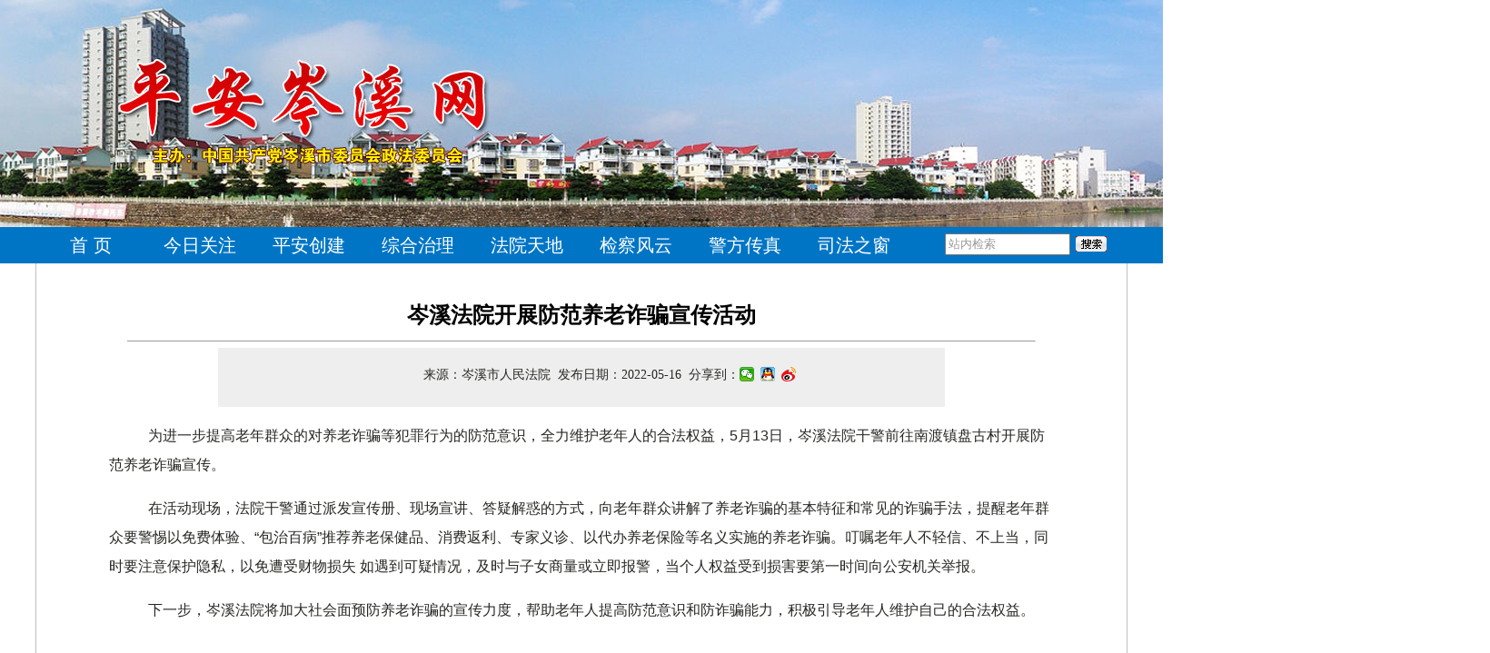

--- FILE ---
content_type: text/html
request_url: http://cenxi.wzpeace.com/article_show.php?id=16847
body_size: 6006
content:
	
		<!DOCTYPE html PUBLIC "-//W3C//DTD XHTML 1.0 Transitional//EN" "http://www.w3.org/TR/xhtml1/DTD/xhtml1-transitional.dtd">
		<html xmlns="http://www.w3.org/1999/xhtml" >
		<head>
			<meta name="Keywords" content="平安广西网梧州频道 苍梧政法综治门户网站" />
			<meta name="Description" content="平安广西网梧州频道,苍梧政法综治门户网站" />
			<meta http-equiv="Content-Type" content="text/html; charset=gb2312" />    
			<title>岑溪法院开展防范养老诈骗宣传活动 ——平安岑溪网</title>
			<link rel="stylesheet" href="./css/lrtk.css">
			<link href="./css/css_index.css" type="text/css" rel="stylesheet" />
			<link rel="icon" type="image/x-icon" href="banner/logo-page.ico"/>
			<script src="js/jquery.min.js"></script>
		    <style type="text/css">
		#contaiter{ width:998px; margin:0px auto; }
    	.dot{ font-size:16px; font-family:宋体; color:#fa801b;}
		.xtable{ 
			table-layout:fixed; 
		}  
		.xtd{ 
			text-overflow:ellipsis; 
			white-space:nowrap; 
			overflow:hidden; 
			
		} 
		.xtd a{
		color: #0280cc;
		text-decoration:none;
		}
		.xtd a:hover {
			color:red;
			overflow: hidden;
		}
		.article-list{ 
			text-overflow:ellipsis; 
			white-space:nowrap; 
			overflow:hidden; 
			
		} 
		.article-list a{
			color: #333;
			font-size:16px;
			text-decoration:none;
		}
		.article-list a:hover {
			color:red;
			overflow: hidden;
		}
 
		
		.blue {
			color: #0280cc;
			font-size:17px;
			text-decoration:none;
			font-family: 微软雅黑;
		}
	
		.more {
			color: #909090;
			font-size:12px;
			
		}
		.zaiyao {
			color: #909090;
			font-size:12px;
			
		}
		a:hover 
		{
			text-decoration:none;
		}
		body {
			overflow-x: hidden;
			margin: 0 auto;
		}
		.banner 
		{
			position:relative;
			left:50%;
			margin-left:-1000px;
			background-image:url(banner/banner_cx.jpg);
			width:2000px;
			height:250px;
		}

		.menu_lb1 { width:120px;display:inline-block;border:0px solid #C2EBFF; margin-left:0px; margin-top:2px; margin-bottom:2px; text-align:center;}
		.menu_lb1 a{display:block;padding:5px 10px 5px 10px;text-decoration:none;font-weight:normal;color:#000;
					font-family: 宋体, sans-serif; font-size:14px; color:#333333;}
		.menu_lb1 a:hover{background:#c0c0c0;color:#000; }
	</style>	
			
		<script type="text/javascript">
			function getAttributeValue(o, key) 
			{
				if (!o.attributes) return null;
				var attr = o.attributes;
				for (var i = 0; i < attr.length; i++)
				{
					if (key.toLowerCase() == attr[i].name.toLowerCase())
					return attr[i].value;
				}
				return null;
			}
			function focusInputEle(o) 
			{
				if (o.value == getAttributeValue(o, "defaultVal"))
				{
					o.value = "";
					o.style.color = "#000000";
				}
			}
			function blurInputEle(o) 
			{
				if (o.value == "") 
				{
					o.value = getAttributeValue(o, "defaultVal");
					o.style.color = "#999999";
				}
			}
		</script>
		  
		
 		
		
		</head>
			<body topmargin="0" style="  ">





		
			<div class="banner">
					
				 <div style="position:relative; width: 180px; height: 0px; z-index: 102; margin-left:1400px; top:257px" id="jiansuo">
					<table width="100%" border="0" cellpadding="0" cellspacing="0">
									  <tr><form name="search" method="get" action="arti_search.php">
										<td class="STYLE1">
									<input name="search" type="text" defaultVal="站内检索" value="站内检索"style="height:18px; width:130px; border:2px solid: #999999;color:#999999" 
									onFocus="focusInputEle(this)" onBlur="blurInputEle(this)" />
										</td>
										<td align="left" class="STYLE1"><input type="image" src="./images/top_btn_search.jpg" /></td>
										</form>
									  </tr>
									</table>					
				 </div>   
			</div>
		  
		
		
			<div style="position:relative; height:32px; top:0px; width:100%;  z-index:100; background-color:#0075c5;
		
						border-top:0px solid #0075c5; border-bottom:0px solid #0075c5; padding-top:8px;" id="menu_2">
<style type="text/css">
/* common styling */
.menu {font-family: 微软雅黑, sans-serif; left:0px;width:1200px; height:40px; position:relative; margin:-8px auto; font-size:20px;  position:relative;}
.menu ul {padding:0; margin:0; list-style-type: none;}
.menu ul li {float:left; border-left:0px solid #eee; width:120px;text-align:center;}
.menu ul li a, .menu ul li a:visited {display:block; float:left; width:120px; text-decoration:none; padding:0 0 0 0px; height:40px; line-height:40px; color:#fff; background:#0075c5 url('') bottom right no-repeat;}

.menu ul li ul {display: none;}
/* specific to non IE browsers */
.menu ul li:hover a {color:#fff; background:#025f9e;}
.menu ul li:hover ul {display:block; position:absolute; width:1200px; top:40px; left:0; background:#025f9e; color:#fff;font-weight:normal;font-size:14px;}
.menu ul li:hover ul.right_side li {float:right; border:0; border-left:1px solid #eee;}
.menu ul li:hover ul.left_side li {float:left; border:0; border-left:1px solid #eee;}
.menu ul li:hover ul li a.hide {background:##af0000 url('./images/index_up_main_title_bg2.jpg') bottom right no-repeat; color:#fff;}
.menu ul li:hover ul li:hover a.hide {background:#b3ab79; color:#fff;}
.menu ul li:hover ul li ul {display: none;}
.menu ul li:hover ul li a {display:block; background:##b3ab79; color:#fff;}
.menu ul li:hover ul li a:hover {background:#dfc184; color:#000;}
.menu ul li:hover ul li:hover ul {display:block; position:absolute; left:0; top:30px; color:#000; background:#dfc184;}
.menu ul li:hover ul.right li {float:right;}
.menu ul li:hover ul li:hover a.hide {background:#dfc184; color:#000;}
.menu ul li:hover ul li:hover ul li a {background:#dfc184; color:#000;}
.menu ul li:hover ul li:hover ul li a:hover {background:#bd8d5e; color:#fff;}
</style>
<!--[if lte IE 6]>
<style type="text/css">
table {border-collapse:collapse; margin:0; padding:0;}
.menu ul li a.hide, .menu ul li a:visited.hide {display:none;}
.menu ul li a:hover ul li a.hide {display:none;}
.menu ul li a, .menu ul li a:visited {background:#c9c9a7 url(../../graphics/drop.gif) 20px right no-repeat;}
.menu ul li a:hover {color:#fff; background:#b3ab79;}
.menu ul li a:hover ul {display:block; position:absolute; width:749px; top:30px; left:0; background:#b3ab79; color:#fff;}
.menu ul li a:hover ul.right_side li {float:right; border-width:0 1px 0 0 0;}
.menu ul li a:hover ul.left_side li {float:left;}
.menu ul li a:hover ul li a.sub {background:#bd8d5e url(../../graphics/drop2.gif) 20px right no-repeat; color:#fff;}
.menu ul li a:hover ul li a {display:block; background:#b3ab79; color:#fff;}
.menu ul li a:hover ul li a ul {visibility:hidden;}
.menu ul li a:hover ul li a:hover {background:#dfc184; color:#000;}
.menu ul li a:hover ul li a:hover ul {visibility:visible; position:absolute; left:0; top:30px; color:#000; background:#dfc184;}
.menu ul li a:hover ul li a:hover ul li a {background:#dfc184; color:#000;}
.menu ul li a:hover ul li a:hover ul li a:hover {background:#bd8d5e; color:#fff;}
</style>
<![endif]-->


<div class="menu">
<ul>
<li><a class="hide" href="./index.php" >首  页</a>
	  	<!--[if lte IE 6]>
		<a href="./index.php" >首  页
		<table><tr><td>
		<![endif]--><li><a class="hide" href="./arti_more.php?class=311 " >今日关注</a>
	  	<!--[if lte IE 6]>
		<a href="./arti_more.php?class=311 " >今日关注
		<table><tr><td>
		<![endif]--><li><a class="hide" href="./arti_more.php?class=312" >平安创建</a>
	  	<!--[if lte IE 6]>
		<a href="./arti_more.php?class=312" >平安创建
		<table><tr><td>
		<![endif]--><li><a class="hide" href="./arti_more.php?class=313" >综合治理</a>
	  	<!--[if lte IE 6]>
		<a href="./arti_more.php?class=313" >综合治理
		<table><tr><td>
		<![endif]--><li><a class="hide" href="./arti_more.php?class=314" >法院天地</a>
	  	<!--[if lte IE 6]>
		<a href="./arti_more.php?class=314" >法院天地
		<table><tr><td>
		<![endif]--><li><a class="hide" href="./arti_more.php?class=315" >检察风云</a>
	  	<!--[if lte IE 6]>
		<a href="./arti_more.php?class=315" >检察风云
		<table><tr><td>
		<![endif]--><li><a class="hide" href="./arti_more.php?class=316" >警方传真</a>
	  	<!--[if lte IE 6]>
		<a href="./arti_more.php?class=316" >警方传真
		<table><tr><td>
		<![endif]--><li><a class="hide" href="./arti_more.php?class=317" >司法之窗</a>
	  	<!--[if lte IE 6]>
		<a href="./arti_more.php?class=317" >司法之窗
		<table><tr><td>
		<![endif]-->

    
    
  

            


<!--[if lte IE 6]>
</td></tr></table>
</a>
<![endif]-->




</ul>
</div>
</div><script>	
				window._bd_share_config={"common":{"bdSnsKey":{},"bdText":"","bdMini":"2","bdMiniList":false,"bdPic":"","bdStyle":"1","bdSize":"16"},"share":{}};
				with(document)0[(getElementsByTagName('head')[0]||body).appendChild(createElement('script'))
				.src='http://bdimg.share.baidu.com/static/api/js/share.js?v=89860593.js?cdnversion='+~(-new Date()/36e5)];
			</script>	<script>
        function changesize(size) 
        { 
            document.getElementById("article_content").style.fontSize =size+"px"; 
        } 
         
        function preview(oper)         
        {  
            if (oper < 10)  
            {  
                bdhtml=window.document.body.innerHTML;  
                sprnstr="<!--startprint"+oper+"-->";  
                eprnstr="<!--endprint"+oper+"-->";  
                prnhtml=bdhtml.substring(bdhtml.indexOf(sprnstr)+18);   
                  
                prnhtml=prnhtml.substring(0,prnhtml.indexOf(eprnstr));  
                window.document.body.innerHTML=prnhtml;  
                window.print();  
                window.document.body.innerHTML=bdhtml;  
            } 
            else 
            {  
                window.print();  
            }  
        }  
            
        function copyUrl2()
        {
                var Url2=document.getElementById("biao1").innerText;
                var oInput = document.createElement('input');
                oInput.value = Url2;
                document.body.appendChild(oInput);
                oInput.select(); 
                document.execCommand("Copy"); 
                oInput.className = 'oInput';
                oInput.style.display='none';
                alert('复制成功');
        }
            
    </script>
<div align="center">


		<div style="position:relative; z-index: 2; border-left:1px solid #C0C0C0; border-right:1px solid #C0C0C0;  width: 1040px;   margin-top:0px; padding:30px 80px 50px 80px; background:#FFF" >
             <!--startprint1--> 
                	<div id="biao1">
             <div id="article_content">
             <div style="position: relative; z-index: 2; margin-top:10px;  margin-left:0px;margin-bottom:10px; line-height:35px;" >
             <span style="font-family: 黑体; font-size: 18pt; font-weight: bold; color: #000">岑溪法院开展防范养老诈骗宣传活动 </span>                      
        	 </div>
                                
               <hr size="1" width="96%">
          
			 <div style="position:relative;  z-index: 1; border: 0px solid #ff0000;font-size: 14px; line-height:20px; font-family: 宋体;
									width: 800px; height: 45px; margin-top:0px; padding-top:20px;background-color:#eee;">来源：岑溪市人民法院&nbsp;&nbsp;发布日期：2022-05-16&nbsp;&nbsp;分享到：<span class="bdsharebuttonbox" style="position:absolute; top:15px;  width: 150px; height: 20px;   ">		<a href="#" class="bds_weixin" data-cmd="weixin" title="分享到微信"></a>
								<a href="#" class="bds_sqq" data-cmd="sqq" title="分享到QQ好友"></a>
								<a href="#" class="bds_tsina" data-cmd="tsina" title="分享到新浪微博"></a>
								
						  </span></div><div align="left" style="font-size: 16px; line-height:200%"><p class="MsoNormal" style="text-indent:32.0000pt;">
	为进一步提高老年群众的对养老诈骗等犯罪行为的防范意识，全力维护老年人的合法权益，5月13<span>日，岑溪法院干警前往南渡镇盘古村开展防范养老诈骗宣传。</span> 
</p>
<p class="MsoNormal" style="text-indent:32.0000pt;">
	<span>在活动现场，法院干警通过派发宣传册、现场宣讲、答疑解惑的方式，向老年群众讲解了养老诈骗的基本特征和常见的诈骗手法，提醒老年群众要警惕以免费体验、</span>“包治百病”推荐养老保健品、消费返利、专家义诊、以代办养老保险等名义实施的养老诈骗。叮嘱老年人不轻信、不上当，同时要注意保护隐私，以免遭受财物损失 如遇到可疑情况，及时与子女商量或立即报警，当个人权益受到损害要第一时间向公安机关举报。
</p>
<p class="MsoNormal" style="text-indent:32.0000pt;">
	下一步，岑溪法院将加大社会面预防养老诈骗的宣传力度，帮助老年人提高防范意识和防诈骗能力，积极引导老年人维护自己的合法权益。
</p></div>                    
            <!--endprint1-->  
        
        </div>        
        </div>                            
        </div>


</div>


          




           
<div style="position:relative; width: 100%; height: 80px; z-index:  margin-top=0px; margin-left:0px; color:#FFF; text-align:center; padding-top:15px; line-height:20px; 	
	background-image: url('./images/foot_bk_b.jpg'); font-size:12px;" >
        
            <a href="https://beian.miit.gov.cn/"  target="_blank" style="color:#fff;">桂ICP备15009969号</a>&nbsp;&nbsp;
            
		 		<a target="_blank" href="http://www.beian.gov.cn/portal/registerSystemInfo?recordcode=45040502000009" style="display:inline-block;text-decoration:none;height:20px;line-height:20px;color:#FFF"><img src="./images/beian.png" style="float:left;"/>
                桂公网安备 45040502000009号</a>
		 	
<br />
            网站主办:中国共产党岑溪市委员会政法委员会 <br />
            电话:0774-6022086&nbsp;&nbsp;邮箱：pawzw@163.com <br />
           

   <div style=" width: 150px; height: 70px; z-index: 135; margin-left:900px; margin-top:-70px">
           		<script type="text/javascript">
					document.write(unescape("%3Cspan id='_ideConac' %3E%3C/span%3E%3Cscript   src='http://dcs.conac.cn/js/21/325/1210/41229652/CA213251210412296520001.js' type='text/javascript'%3E%3C/script%3E"));
                </script>
            </div>
</div>

   
		</div>


    
    </body>

</html>

--- FILE ---
content_type: text/css
request_url: http://cenxi.wzpeace.com/css/lrtk.css
body_size: 972
content:
html, body { font: 12px/1.5 tahoma,helvetica,arial,\5b8b\4f53,sans-serif; }


a { color: #262626; text-decoration: none; }
    a:hover { color: #FF4503; text-decoration: underline; }


.rslides {
  position: relative;
  list-style: none;
  overflow: hidden;
  width: 100%;
  padding: 0;
  margin: 0;
  }

.rslides li {
  -webkit-backface-visibility: hidden;
  position: absolute;
  display: none;
  width: 100%;
  left: 0;
  top: 0;
  }

.rslides li:first-child {
  position: relative;
  display: block;
  float: left;
  }

.rslides img {
  display: block;
  height: auto;
  float: left;
  width: 100%;
  border: 0;
  }
.slide_container {

  position: relative;
  float: left;
  width: 100%;
  }

.slide {
  position: relative;
  list-style: none;
  overflow: hidden;
  width: 100%;
  height:300px;
  padding: 0;
  margin: 0;
  }

.slide li {
  position: absolute;
  width: 100%;
  left: 0;
  top: 0;
  }
  
 .slide img {
  display: block;
  position: relative;
  z-index: 1;
  height: 300px;
  width: 1000px;
  border: 0;
  }
  

.slide .caption {
  display: block;
  position: absolute;
  z-index: 2;
  font-size: 12px;
  text-shadow: none;
  
  color: #fff;
  background: #000;
  background: rgba(0,0,0, 1);
  
  filter:alpha(opacity=50);  
  -moz-opacity:0.5;  
  -khtml-opacity: 0.5;  
  opacity: 0.7;
	 
  left: 0;
  right: 0;
  bottom: 0;
  
  padding: 5px 5px;
  padding-left:20px;
  margin: 0;
  max-width: none;
  
  }
  
 
  
 .slide_nav {
  
 
  position: absolute;
  -webkit-tap-highlight-color: rgba(0,0,0,0);
  top: 52%;
  left: 0;


 filter:alpha(opacity=30);  
    -moz-opacity:0.3;  
      -khtml-opacity: 0.3;  
     opacity: 0.3;

  
  z-index: 3;
  text-indent: -9999px;
  overflow: hidden;
  text-decoration: none;
  height: 61px;
  width: 38px;
  background: transparent url("../images/themes.gif") no-repeat left top;
  margin-top: -45px;
  }

.slide_nav:active {
   filter:alpha(opacity=100);  
    -moz-opacity:1;  
      -khtml-opacity: 1;  
     opacity: 1;
  }
  
  .slide_nav:hover {
	
   filter:alpha(opacity=80);  
    -moz-opacity:0.8;  
      -khtml-opacity: 0.8;  
     opacity: 0.8;
  }

.slide_nav.next {
  left: auto;
  background-position: right top;
  right: 0;
  }

--- FILE ---
content_type: text/css
request_url: http://cenxi.wzpeace.com/css/css_index.css
body_size: 3761
content:
/* CSS Document */

body { font-size:14px; margin:0px; color:#282723;font-family:Verdana, Arial, Tahoma, Lucida, 宋体; }
a{ text-decoration:none;COLOR: #222222;}
a:hover{ text-decoration:underline;color: red}
img{ border:0px;}
ul li a{color:#282828;}

.star { color:red; font-family:微软雅黑; font-size:14px;}
.font1{ color:#C84600;}
.font2{ color:#fff; font-size:12px; font-weight:normal;}
.font3{ color:#760101;font-size:12px; font-weight:normal;}


#top{background:url(/images/top_bg.jpg); height:37px; line-height:37px; width:978px; overflow:hidden; padding-left:20px; color:#fff;}
#top .top_txt{ background:url(/images/top_txt_bg.jpg) repeat-x; height:18px; width:160px; border:0px;}



#index_main_up{ height:404px; width:998px; overflow:hidden; margin-bottom:10px;}
#main_up_left{ width:764px; height:404px; overflow:hidden; float:left; margin-right:5px;}
*+html #main_up_left{ width:764px; height:404px; overflow:hidden; float:left;margin-right:10px;}
#main_js{ padding:4px; border:#E73D3D 1px solid; width:328px; float:left; height:294px; overflow:hidden; margin-right:9px;}
#main_list{ width:417px; height:304px; overflow:hidden; float:left;}
#main_list_title{ width:407px; height:79px; background:url(/images/index_up_main_title_bg.jpg); line-height:29px; padding-right:10px;}
#main_list_title .top_title{ height:29px;}
#main_list_title .con{ color:#fff; font-size:14px; margin-left:20px; float:left;}
#main_list_title .title{ font-size:22px; font-family:微软雅黑;float:none; text-align:center; line-height:49px;}
#main_list_title .title a { color:#D00000;}
#main_list_con{ width:415px; height:224px; border:#DFDFDF 1px solid; border-top:0px; overflow:hidden;}
#main_list_con ul { margin:0px; padding:10px; list-style:none; height:190px;}
#main_list_con ul li{ line-height:28px; height:28px; border-bottom:#ccc 1px dashed;}
#main_ad{ float:left; margin-top:10px;}
#main_up_right{ width:224px; height:404px; overflow:hidden;}
#main_item_title1{ width:214px; height:28px; background:url(/images/index_up_right_title_bg1.jpg); line-height:29px; padding-right:10px; overflow:hidden;}
#main_item_title1  a{ color:#fff;}
#main_item_title1 .con{ color:#fff; margin-left:30px; font-size:14px; float:left;padding-top:2px;}
#main_item_title2{ width:214px; height:28px; background:url(/images/index_up_right_title_bg2.jpg); margin-top:10px; padding-right:10px; line-height:30px; overflow:hidden;}
#main_item_title2  a{ color:#2A2521;}
#main_item_title2 .con{ color:#D50709; margin-left:25px; font-size:14px; float:left;padding-top:2px;}
#main_item_title3{ width:214px; height:28px; background:url(/images/index_up_right_title_bg3.jpg); margin-top:10px; padding-right:10px; line-height:30px; overflow:hidden;}
#main_item_title3  a{ color:#2A2521;}
#main_item_title3 .con{ color:#D50709; margin-left:21px; font-size:14px; float:left; padding-top:2px;}
.main_item_con{ height:168px; width:222px; border:#DCB187 1px solid; border-top:0px; overflow:hidden;}
.main_item_con ul { padding:10px; margin:0px; list-style:none;}
.main_item_con ul li{ height:25px; line-height:25px;}

.main_item_title4{ width:208px; height:29px; background:url(/images/index_up_right_title_bg4.jpg); line-height:29px; overflow:hidden;padding-left:14px; color:#fff; border:#DCDCDC 1px solid; border-top:0px; border-bottom:0px;}
.main_item_con4{ width:222px; border:#DCDCDC 1px solid; height:190px; margin-bottom:10px;}
.main_item_con4 ul{ margin:0px; padding:10px; list-style:none;}
.main_item_con4 ul li{ line-height:25px; height:25px;}

#main_middle{ width:998px; overflow:hidden;}
#main_middle .left{ width:339px; float:left; margin-right:9px; overflow:hidden;}
#main_middle .middle{ width:417px; float:left; margin-right:9px;overflow:hidden;}
#main_middle .right{ width:224px; float:left;overflow:hidden;}
.index_commend_title{ background:url(/images/index_title_bg2.jpg) repeat-x; height:27px; line-height:27px; border:#D0B7BD 1px solid; border-bottom:0px; padding-right:10px;}
.index_commend_title .con{ background:url(/images/index_item_commend_bg1.jpg); width:85px; height:27px; color:#E60314; font-size:14px; text-align:center; float:left;}
.index_commend_title .con1{ background:url(/images/index_item_commend_bg2.jpg); width:85px; height:27px; color:#fff; font-size:14px; text-align:center; float:left;}
.index_commend_title .con2{ background:url(/images/list_pic1.jpg) no-repeat left; width:65px; height:27px; color:#E60314; font-size:14px; text-align:center; float:left; padding-left:15px; margin-left:8px}
.more{ float:right; width:45px;}
.more a{ color:#6B6160;}
.index_commend_con{ border:#D0B7BD 1px solid; border-top:0px; padding-top:10px; margin-bottom:10px;}
ul.txt_list{ margin:10px; padding:0px; margin-top:0px; list-style:none; background:#FFF8F9;}
ul.txt_list li{ height:27px; line-height:27px;}
ul.txt_list1{ margin:10px; padding:0px; margin-top:0px; list-style:none; background:#FFF8F9; color:#6B6160;}
ul.txt_list1 li{ background:url(/images/list_pic1.jpg) left no-repeat;height:26px; line-height:26px; margin-left:10px; padding-left:15px; padding-right:10px;}
ul.txt_daohang{ margin:0px; padding:0px; list-style:none; float:left; width:194px; overflow:hidden;}
ul.txt_daohang li{ float:left; width:60px; margin-right:4px; height:32px; line-height:32px;font-size:14px;}
#index_middle_up_title{ background:url(/images/index_item_title_bg1.jpg); height:29px; width:405px; border:#EEC197 1px solid; border-bottom:0px; padding-right:10px;line-height:29px;}
#index_middle_up_title .con{ font-size:14px; color:#fff; width:84px; float:left; text-align:center;}
#index_middle_up_con{ border:#EEC197 1px solid; border-top:0px;width:415px; height:110px; background:#F6F6F6; padding-top:10px; margin-bottom:10px;}
#index_middle_up_con ul{ margin:10px; padding:0px; list-style:none; margin-top:0px;}
#index_middle_up_con ul li{ height:34px; line-height:34px; float:left; width:76px; text-align:left; font-size:14px;}

#video_list{ width:222px; height:271px; border:#CEB5B8 1px solid; margin-bottom:10px;}
#video_list ul{ margin:0px; padding:10px; list-style:none; padding-top:0px;}
#video_list ul li{ background:url(/images/list_video_pic.jpg) left no-repeat; height:25px; line-height:25px; padding-left:20px;}

#index_bottom{ height:260px; overflow:hidden; width:998px;}
#index_bottom_left{ width:339px; float:left; margin-right:9px; overflow:hidden;}
#index_bottom_middle{width:339px; float:left; margin-right:9px; overflow:hidden;}
ul.index_bottom_con{ margin:0px; padding:10px; list-style:none;}
ul.index_bottom_con li{ float:left; width:100px; height:25px; line-height:25px;}
ul.index_bottom_con li a{ font-size:14px;}

ul.index_bottom_con2{ margin:0px; padding:10px; list-style:none;}
ul.index_bottom_con2 li{ float:left; width:76px; height:25px; line-height:25px;}
ul.index_bottom_con2 li a{ font-size:14px;}

#index_bottom_right{width:302px; float:left; overflow:hidden;}
#bm_link{ margin:0px; padding:10px; list-style:none;}
#bm_link li{ height:80px; line-height:24px; width:70px; float:left; margin-right:23px; margin-bottom:10px; text-align:center;}

#footer{ background:url(/images/bottom_menu.jpg) repeat-x; height:32px; line-height:32px; text-align:center; color:#fff; margin-top:10px; padding-bottom:10px;}
#footer a{ color:#fff;}

/*内页*/
#f_title{ background:url(/images/f_news_title.jpg); height:45px; width:720px; padding-left:45px;line-height:42px; border-bottom:#DDB289 1px solid; margin-bottom:10px;}

.f_title_con{ color:#C84600; padding-right:10px; }

.f_item_title_con{font-size:14px; float:left; color:#D70D01; margin-left:20px;}
.f_item_con1{height:330px; width:263px;border-left:#DEB188 1px solid;border-right:#DEB188 1px solid; line-height:25px; padding-left:10px; padding-right:10px; color:#D70D01;}
.f_item_con1 ul{ margin:0px; padding:0px; list-style:none; margin-top:6px;}
.f_item_con1 ul li{ height:25px; line-height:25px;}
.f_item_con2{height:305px; width:443px;border-left:#DEB188 1px solid;border-right:#DEB188 1px solid;padding-left:10px; padding-right:10px;}
.f_item_con2 ul{ margin:0px; padding:0px; list-style:none;}
.f_item_con2 ul li{ line-height:30px; height:30px; border-bottom:#ccc 1px dashed;}

.f_txt_list{ margin:0px; padding:10px; list-style:none; width:735px; overflow:hidden; margin-left:5px;}
.f_txt_list li{ height:30px; line-height:30px; width:700px; padding-left:15px; border-bottom:#ccc 1px dashed;padding-right:10px;background:url(/images/list_pic1.jpg) no-repeat left;}
.f_txt_list li a{ color:#444444;}

#show_title{ color:#444444; font-size:22px; font-weight:bold; text-align:center; border-bottom:1px #ccc solid; width:720px; margin-left:20px;line-height:30px; margin:10px auto;}
#show_bak{ height:30px; line-height:30px; text-align:center; }
#show_brief{ padding:10px; border:#E5E5E5 1px solid; background:#F5F5F5;width:700px; margin-left:20px; margin-bottom:20px; text-indent:20px; line-height:20px;}
#show_pic{ text-align:center;padding:10px; width:100%}
#show_con{ line-height:25px; width:720px; margin-left:20px; margin-top:20px;}

#pic_list{ margin:0px; padding:0px; list-style:none; width:720px; overflow:auto; margin-top:20px; margin-left:20px;}
#pic_list li{ float:left; width:180px; text-align:center; margin-bottom:5px; height:169px; overflow:hidden;}
#pic_list li p{ margin:0px; height:30px; line-height:20px;}
#pic_list li img{ width:150px; height:119px; border:#ccc 1px solid; padding:3px;}

#service_list{ margin:0px; padding:10px; list-style:none;}
#service_list li{ width:160px; margin-right:50px; float:left; height:140px; overflow:hidden; margin-bottom:30px;text-align:center; margin-left:20px;}
#service_list li a{line-height:25px; text-align:center;display:block; border:#ccc 1px solid; width:158px; }
#service_list li a:hover{ background:#D20000; color:#fff; display:block; text-align:center; text-decoration:none;}

#f_js{ padding:4px; border:#E55052 1px solid; width:300px; height:270px; overflow:hidden; float:left; margin-right:8px;}
#f_item_title3{ background:url(/images/f_news_title2.jpg); width:255px; height:28px; line-height:28px; padding-left:20px; color:#fff; padding-right:10px; margin-top:10px; font-size:14px; font-weight:bold;}
#f_item_con{ width:283px; height:240px; background:#FFFEF9; border:#E0B08A 1px solid;}
#f_item_con ul{ margin:0px; padding:10px; list-style:none;}
#f_item_con ul li{ line-height:25px; height:25px;}

#links_list{ margin:0px; padding:10px; list-style:none;}
#links_list li{width:140px; float:left; margin-right:10px; height:70px; text-align:center; margin-bottom:10px;}
#links_list li img{ width:120px; height:50px; padding:2px; border:#ccc 1px solid;}
#links_list li p{ margin:0px; margin-top:5px; display:block;}

#news_pic_title{ height:140px; float:left; border:#F17474 1px solid; margin-right:2px; overflow:hidden; background:url(/images/news_pic_title.jpg); height:150px; width:30px;}
#news_pic{overflow: hidden; height:130px; width:941px; margin-bottom:10px; padding:10px; border:#F17474 1px solid; white-space: nowrap; float:left;}
.news_pic_item{border:#ccc 1px solid; float:left; margin-right:5px; width:118px; height:120px; overflow:hidden; padding:5px;white-space:normal;}
.news_pic_item img{width:118px; height:88px;}
.news_pic_item p{ margin:0px; padding:0px; padding:5px 0px; width:118px; text-align:center; line-height:14px;}
.news_pic_item p a{ color:#282828;}

/*招商引资*/
#zs_main{ height:313px; width:763px; overflow:hidden; margin-bottom:10px;}
#zs_main .title{ background:url(/images/zs_f_main_item_title.jpg); height:28px; width:753px; overflow:hidden; line-height:28px; padding-right:10px;}
#zs_main .title .con{ color:#fff;font-family:微软雅黑; font-size:14px; padding-left:13px; font-weight:bold;}
#zs_main .content{ width:741px; border:#B16768 1px solid; border-top:0px; height:261px; padding:10px;}
#zs_main .content ul{  margin:0px; padding:0px; list-style:none; margin-left:10px; width:427px;}
#zs_main .content ul li{ background:url(/images/list_pic2.jpg) no-repeat left; border-bottom:#ccc 1px dashed; line-height:25px; height:25px; padding-left:13px;}
.zs_item { width:371px; margin-right:5px; height:263px; overflow:hidden; float:left; margin-bottom:10px; margin-left:6px;}
.zs_item .title{ background:url(/images/zs_f_item_title.jpg); height:34px; line-height:34px; width:361px; overflow:hidden; padding-right:10px;}
.zs_item .title .con{ color:#AF0709; font-family:微软雅黑; font-size:14px; padding-left:20px; font-weight:bold;}
.zs_item .title a{ color:#521011;}
.zs_item .content{ height:199px; border:#B48D90 1px solid; border-top:0px; border-bottom:0px;  width:349px; padding:10px;}
.zs_item .content ul { margin:0px; padding:0px; list-style:none;}
.zs_item .content ul li{ background:url(/images/list_pic2.jpg) no-repeat left; border-bottom:#ccc 1px dashed; line-height:25px; height:25px; padding-left:13px;}
.zs_item .bottom{ height:10px; width:371px; background:url(/images/zs_f_item_bottom.jpg);}

/*政务公开*/
#zw_item1{ width:289px; height:310px; overflow:hidden; float:left; margin-bottom:10px;}
#zw_item1 .title{ background:url(/images/zw_item_title1.jpg); height:24px; line-height:28px; padding-right:10px; width:279px;}
#zw_item1 .title .con{ color:#fff;font-family:微软雅黑; font-size:14px; padding-left:15px; font-weight:bold;}
#zw_item1 .title a{ color:#282828;}
#zw_item1 .content{ border:#CEB5B8 1px solid; border-top:0px; width:287px; height:281px; overflow:hidden;}
#zw_item1 .brief{ background:#EBE9E7; padding:10px; width:247px; height:150px; margin:10px;}
#zw_item2{ width:468px; height:310px; overflow:hidden; float:left; margin-left:8px;}
#zw_item2 .title{ background:url(/images/zw_item_title2.jpg); height:34px; width:458px; overflow:hidden; line-height:34px; padding-right:10px;}
#zw_item2 .title .con{ color:#fff;font-family:微软雅黑; font-size:14px; padding-left:38px; font-weight:bold;}
#zw_item2 .title a{ color:#282828;}
#zw_item2 .content{ border:#E7CDB0 1px solid; border-top:0px; width:466px; height:275px; overflow:hidden;}
#zw_item2 .content ul{ padding:0px; margin:10px; list-style:none; width:438px;}
#zw_item2 .content ul li{ background:url(/images/list_pic1.jpg) no-repeat left; padding-left:15px; height:26px; line-height:26px; border-bottom:#ccc 1px dashed;}

/*岑溪旅游*/
#pic_focus{border:#C70F03 1px solid; height:410px; width:763px; overflow:hidden;}
#pic_focus .title{ background:url(/images/lv_main_title_bg.jpg) repeat-x; width:763px; height:32px; line-height:32px;}
#pic_focus .title .left{background:url(/images/lv_main_title.jpg); height:32px; width:81px; display:block; float:left; padding-left:30px; color:#fff;font-family:微软雅黑; font-size:14px; line-height:32px;}
#pic_focus .title .right { padding-right:10px;}
#pic_focus .title .right a{ color:#6A605F;}
#pic_focus .content{  height:352px; width:743px; padding:10px;}
.lv_item{ width:375px; overflow:hidden; float:left; margin-right:8px; height:200px; border:#CDB6BC 1px solid; margin-top:10px;}
.lv_item .title{ width:355px; background:url(/images/lv_item_title_bg.jpg) repeat-x; height:27px; line-height:27px; padding-left:10px; padding-right:10px;}
.lv_item .title .con{ color:#FF0000;font-family:微软雅黑; font-size:14px; font-weight:bold;}
.lv_item .title .more{ color:#6D6161;}
.lv_item .content{ padding:10px; width:355px; height:143px;}
.lv_item .content ul{ margin:0px; padding:0px; list-style:none;}
.lv_item .content ul li{ height:71px; width:355px; overflow:hidden; margin-bottom:10px;}
.lv_item .content ul li .pic{ width: 100px; height:70px; float:left;}
.lv_item .content ul li .pic img{ width:90px; height:60px; padding:3px; border:#ccc 1px solid;}
.lv_item .content ul li .txt{ width:245px; margin-left:10px; height:70px; float:left;}
.lv_item .content ul li .txt b { color:#CA4700;}
.lv_item .content ul li .txt p{ margin:0px; margin-top:5px; padding:0px; line-height:20px;}
.lv_item .content ul li .txt p a{ color:#CA4700;}

/*网上办事*/
.wsbs_item{ height:139px; width:761px; border:#B76261 1px solid; overflow:hidden; background:#FEF3EC; margin-bottom:10px;}
.wsbs_item .pic{float:left; width:189px; margin-right:20px}
.wsbs_item ul{margin:0px; padding:0px; list-style:none; width:530px;overflow:hidden; margin-top:10px;}
.wsbs_item ul li{margin-right:30px; float:left; height:35px; line-height:35px;color:#000000;}
.wsbs_item ul li a{color:#000000;}
#wsbs_ad1{ margin-bottom:10px; width:763px; height:90px; overflow:hidden;}
#wsbs_bottom{width:761px; border:#B76261 1px solid; height:148px; overflow:hidden;}
#wsbs_bottom .title{ height:32px; line-height:32px; background:url(/images/wsbs_item_over.jpg) repeat-x; width:761px; overflow:hidden;}
#wsbs_bottom .title .over{ cursor:pointer; float:left; height:32px; line-height:32px; padding-left:15px; padding-right:15px; font-family:微软雅黑; font-size:14px; font-weight:bold; color:#C60404; display:block; border-right:#B76261 1px solid;}
#wsbs_bottom .title .none{ cursor:pointer; float:left; height:32px; line-height:32px; padding-left:15px; padding-right:15px; font-family:微软雅黑; font-size:14px; display:block; color:#C60404; background:url(/images/wsbs_item_none.jpg) repeat-x; border-right:#B76261 1px solid;}
#wsbs_bottom .con{ height:106px; width:761px; overflow:hidden;}
#wsbs_bottom .con ul{ margin:20px; padding:0px; list-style:none;}
#wsbs_bottom .con ul li{ margin-right:20px; height:30px; line-height:30px; float:left;}
#wsbs_bottom .con ul li a{ color:#000000;}

/*分页*/
.pages {TEXT-ALIGN: center; WIDTH: 100%; HEIGHT: 32px; OVERFLOW: hidden; PADDING-TOP: 8px}
.pages UL {POSITION: relative; FLOAT: left; LEFT: 50%}
.pages UL LI {POSITION: relative; LINE-HEIGHT: 18px; MARGIN: 2px; FONT-FAMILY: Tahoma, Geneva, sans-serif; WHITE-SPACE: nowrap; FLOAT: left; RIGHT: 50%}
.pages ul li a{border:#d5d5d5 1px solid;padding:2px 8px; padding-top:4px; list-style-type:none;cursor:pointer; line-height:14px; float:left;}
.pages ul li a:hover {border:#FF6400 1px solid;padding:2px 8px; padding-top:4px; list-style-type:none;cursor:pointer; line-height:14px; float:left; background:#EEF6CF;}
.pages ul li span {border:#BBBBBB 1px solid;padding:2px 8px; padding-top:4px;line-height:14px; float:left; color:#BBBBBB}
.pages UL LI.thispage A {BORDER-BOTTOM: #529ce7 1px solid; BORDER-LEFT: #529ce7 1px solid; BACKGROUND: #2F8D37; COLOR: #fff; BORDER-TOP: #529ce7 1px solid; FONT-WEIGHT: bold; BORDER-RIGHT: #529ce7 1px solid}
.pages UL LI.thispage A:hover {BORDER-BOTTOM: #529ce7 1px solid; BORDER-LEFT: #529ce7 1px solid; BACKGROUND: #2F8D37; COLOR: #fff; BORDER-TOP: #529ce7 1px solid; FONT-WEIGHT: bold; BORDER-RIGHT: #529ce7 1px solid}

.left{ float:left;}
.right{ float:right;}